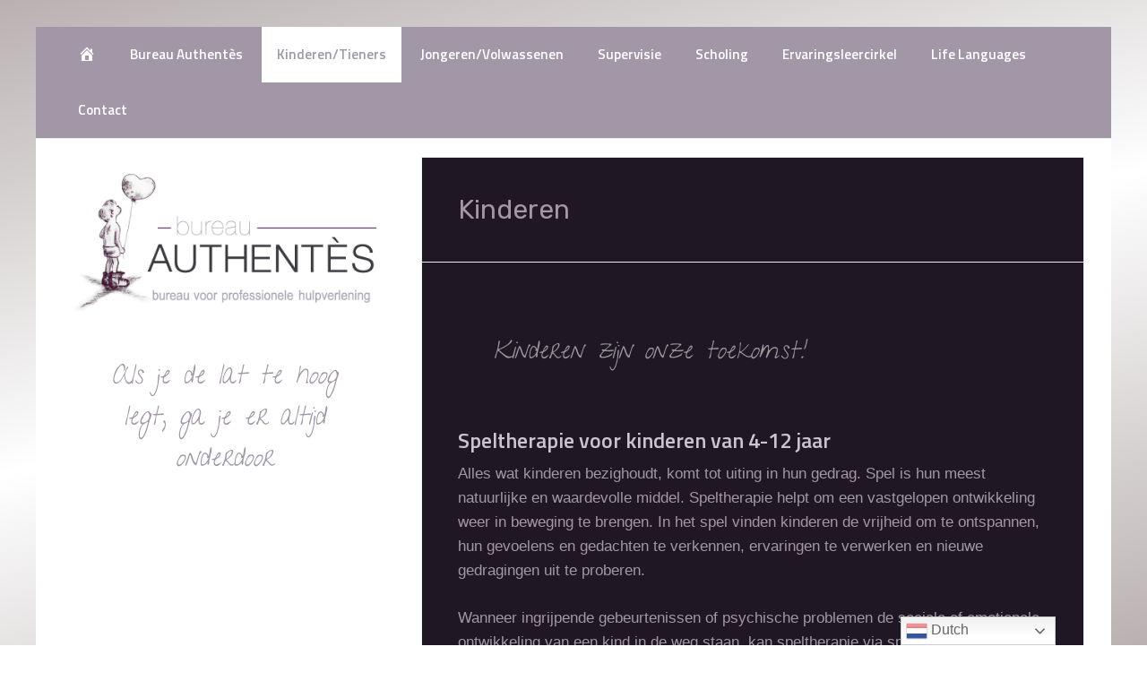

--- FILE ---
content_type: text/html; charset=UTF-8
request_url: https://bureau-authentes.nl/speltherapie-kinderen/
body_size: 9771
content:
<!DOCTYPE html>
<html lang="nl-NL">
<head >
<meta charset="UTF-8" />
<meta name="viewport" content="width=device-width, initial-scale=1" />
<meta name='robots' content='index, follow, max-image-preview:large, max-snippet:-1, max-video-preview:-1' />
	<style>img:is([sizes="auto" i], [sizes^="auto," i]) { contain-intrinsic-size: 3000px 1500px }</style>
	
	<!-- This site is optimized with the Yoast SEO plugin v26.4 - https://yoast.com/wordpress/plugins/seo/ -->
	<title>Kinderen - Bureau Authentes</title>
	<link rel="canonical" href="https://bureau-authentes.nl/speltherapie-kinderen/" />
	<meta property="og:locale" content="nl_NL" />
	<meta property="og:type" content="article" />
	<meta property="og:title" content="Kinderen - Bureau Authentes" />
	<meta property="og:description" content="Kinderen zijn onze toekomst! Speltherapie voor kinderen van 4-12 jaar Alles wat kinderen bezighoudt, komt tot uiting in hun gedrag. Spel is hun meest natuurlijke en waardevolle middel. Speltherapie helpt om een vastgelopen ontwikkeling weer in beweging te brengen. In het spel vinden kinderen de vrijheid om te ontspannen, hun gevoelens en gedachten te verkennen, [&hellip;]" />
	<meta property="og:url" content="https://bureau-authentes.nl/speltherapie-kinderen/" />
	<meta property="og:site_name" content="Bureau Authentes" />
	<meta property="article:modified_time" content="2024-09-26T07:54:14+00:00" />
	<meta property="og:image" content="https://bureau-authentes.nl/wp-content/uploads/2018/10/lunchgroepje-3.jpg" />
	<meta property="og:image:width" content="2000" />
	<meta property="og:image:height" content="1331" />
	<meta property="og:image:type" content="image/jpeg" />
	<meta name="twitter:card" content="summary_large_image" />
	<meta name="twitter:label1" content="Geschatte leestijd" />
	<meta name="twitter:data1" content="2 minuten" />
	<script type="application/ld+json" class="yoast-schema-graph">{"@context":"https://schema.org","@graph":[{"@type":"WebPage","@id":"https://bureau-authentes.nl/speltherapie-kinderen/","url":"https://bureau-authentes.nl/speltherapie-kinderen/","name":"Kinderen - Bureau Authentes","isPartOf":{"@id":"https://bureau-authentes.nl/#website"},"primaryImageOfPage":{"@id":"https://bureau-authentes.nl/speltherapie-kinderen/#primaryimage"},"image":{"@id":"https://bureau-authentes.nl/speltherapie-kinderen/#primaryimage"},"thumbnailUrl":"https://bureau-authentes.nl/wp-content/uploads/2018/10/lunchgroepje-3.jpg","datePublished":"2018-10-04T12:36:19+00:00","dateModified":"2024-09-26T07:54:14+00:00","breadcrumb":{"@id":"https://bureau-authentes.nl/speltherapie-kinderen/#breadcrumb"},"inLanguage":"nl-NL","potentialAction":[{"@type":"ReadAction","target":["https://bureau-authentes.nl/speltherapie-kinderen/"]}]},{"@type":"ImageObject","inLanguage":"nl-NL","@id":"https://bureau-authentes.nl/speltherapie-kinderen/#primaryimage","url":"https://bureau-authentes.nl/wp-content/uploads/2018/10/lunchgroepje-3.jpg","contentUrl":"https://bureau-authentes.nl/wp-content/uploads/2018/10/lunchgroepje-3.jpg","width":2000,"height":1331},{"@type":"BreadcrumbList","@id":"https://bureau-authentes.nl/speltherapie-kinderen/#breadcrumb","itemListElement":[{"@type":"ListItem","position":1,"name":"Home","item":"https://bureau-authentes.nl/"},{"@type":"ListItem","position":2,"name":"Kinderen"}]},{"@type":"WebSite","@id":"https://bureau-authentes.nl/#website","url":"https://bureau-authentes.nl/","name":"Bureau Authentes","description":"Bureau voor psychosociale hulpverlening","potentialAction":[{"@type":"SearchAction","target":{"@type":"EntryPoint","urlTemplate":"https://bureau-authentes.nl/?s={search_term_string}"},"query-input":{"@type":"PropertyValueSpecification","valueRequired":true,"valueName":"search_term_string"}}],"inLanguage":"nl-NL"}]}</script>
	<!-- / Yoast SEO plugin. -->


<link rel='dns-prefetch' href='//fonts.googleapis.com' />
<link rel="alternate" type="application/rss+xml" title="Bureau Authentes &raquo; feed" href="https://bureau-authentes.nl/feed/" />
<link rel="alternate" type="application/rss+xml" title="Bureau Authentes &raquo; reacties feed" href="https://bureau-authentes.nl/comments/feed/" />
<script type="text/javascript">
/* <![CDATA[ */
window._wpemojiSettings = {"baseUrl":"https:\/\/s.w.org\/images\/core\/emoji\/16.0.1\/72x72\/","ext":".png","svgUrl":"https:\/\/s.w.org\/images\/core\/emoji\/16.0.1\/svg\/","svgExt":".svg","source":{"concatemoji":"https:\/\/bureau-authentes.nl\/wp-includes\/js\/wp-emoji-release.min.js?ver=6.8.3"}};
/*! This file is auto-generated */
!function(s,n){var o,i,e;function c(e){try{var t={supportTests:e,timestamp:(new Date).valueOf()};sessionStorage.setItem(o,JSON.stringify(t))}catch(e){}}function p(e,t,n){e.clearRect(0,0,e.canvas.width,e.canvas.height),e.fillText(t,0,0);var t=new Uint32Array(e.getImageData(0,0,e.canvas.width,e.canvas.height).data),a=(e.clearRect(0,0,e.canvas.width,e.canvas.height),e.fillText(n,0,0),new Uint32Array(e.getImageData(0,0,e.canvas.width,e.canvas.height).data));return t.every(function(e,t){return e===a[t]})}function u(e,t){e.clearRect(0,0,e.canvas.width,e.canvas.height),e.fillText(t,0,0);for(var n=e.getImageData(16,16,1,1),a=0;a<n.data.length;a++)if(0!==n.data[a])return!1;return!0}function f(e,t,n,a){switch(t){case"flag":return n(e,"\ud83c\udff3\ufe0f\u200d\u26a7\ufe0f","\ud83c\udff3\ufe0f\u200b\u26a7\ufe0f")?!1:!n(e,"\ud83c\udde8\ud83c\uddf6","\ud83c\udde8\u200b\ud83c\uddf6")&&!n(e,"\ud83c\udff4\udb40\udc67\udb40\udc62\udb40\udc65\udb40\udc6e\udb40\udc67\udb40\udc7f","\ud83c\udff4\u200b\udb40\udc67\u200b\udb40\udc62\u200b\udb40\udc65\u200b\udb40\udc6e\u200b\udb40\udc67\u200b\udb40\udc7f");case"emoji":return!a(e,"\ud83e\udedf")}return!1}function g(e,t,n,a){var r="undefined"!=typeof WorkerGlobalScope&&self instanceof WorkerGlobalScope?new OffscreenCanvas(300,150):s.createElement("canvas"),o=r.getContext("2d",{willReadFrequently:!0}),i=(o.textBaseline="top",o.font="600 32px Arial",{});return e.forEach(function(e){i[e]=t(o,e,n,a)}),i}function t(e){var t=s.createElement("script");t.src=e,t.defer=!0,s.head.appendChild(t)}"undefined"!=typeof Promise&&(o="wpEmojiSettingsSupports",i=["flag","emoji"],n.supports={everything:!0,everythingExceptFlag:!0},e=new Promise(function(e){s.addEventListener("DOMContentLoaded",e,{once:!0})}),new Promise(function(t){var n=function(){try{var e=JSON.parse(sessionStorage.getItem(o));if("object"==typeof e&&"number"==typeof e.timestamp&&(new Date).valueOf()<e.timestamp+604800&&"object"==typeof e.supportTests)return e.supportTests}catch(e){}return null}();if(!n){if("undefined"!=typeof Worker&&"undefined"!=typeof OffscreenCanvas&&"undefined"!=typeof URL&&URL.createObjectURL&&"undefined"!=typeof Blob)try{var e="postMessage("+g.toString()+"("+[JSON.stringify(i),f.toString(),p.toString(),u.toString()].join(",")+"));",a=new Blob([e],{type:"text/javascript"}),r=new Worker(URL.createObjectURL(a),{name:"wpTestEmojiSupports"});return void(r.onmessage=function(e){c(n=e.data),r.terminate(),t(n)})}catch(e){}c(n=g(i,f,p,u))}t(n)}).then(function(e){for(var t in e)n.supports[t]=e[t],n.supports.everything=n.supports.everything&&n.supports[t],"flag"!==t&&(n.supports.everythingExceptFlag=n.supports.everythingExceptFlag&&n.supports[t]);n.supports.everythingExceptFlag=n.supports.everythingExceptFlag&&!n.supports.flag,n.DOMReady=!1,n.readyCallback=function(){n.DOMReady=!0}}).then(function(){return e}).then(function(){var e;n.supports.everything||(n.readyCallback(),(e=n.source||{}).concatemoji?t(e.concatemoji):e.wpemoji&&e.twemoji&&(t(e.twemoji),t(e.wpemoji)))}))}((window,document),window._wpemojiSettings);
/* ]]> */
</script>
<link rel='stylesheet' id='authentes-css' href='https://bureau-authentes.nl/wp-content/themes/authentes/style.css?ver=2.1.3' type='text/css' media='all' />
<style id='wp-emoji-styles-inline-css' type='text/css'>

	img.wp-smiley, img.emoji {
		display: inline !important;
		border: none !important;
		box-shadow: none !important;
		height: 1em !important;
		width: 1em !important;
		margin: 0 0.07em !important;
		vertical-align: -0.1em !important;
		background: none !important;
		padding: 0 !important;
	}
</style>
<link rel='stylesheet' id='wp-block-library-css' href='https://bureau-authentes.nl/wp-includes/css/dist/block-library/style.min.css?ver=6.8.3' type='text/css' media='all' />
<style id='classic-theme-styles-inline-css' type='text/css'>
/*! This file is auto-generated */
.wp-block-button__link{color:#fff;background-color:#32373c;border-radius:9999px;box-shadow:none;text-decoration:none;padding:calc(.667em + 2px) calc(1.333em + 2px);font-size:1.125em}.wp-block-file__button{background:#32373c;color:#fff;text-decoration:none}
</style>
<style id='global-styles-inline-css' type='text/css'>
:root{--wp--preset--aspect-ratio--square: 1;--wp--preset--aspect-ratio--4-3: 4/3;--wp--preset--aspect-ratio--3-4: 3/4;--wp--preset--aspect-ratio--3-2: 3/2;--wp--preset--aspect-ratio--2-3: 2/3;--wp--preset--aspect-ratio--16-9: 16/9;--wp--preset--aspect-ratio--9-16: 9/16;--wp--preset--color--black: #000000;--wp--preset--color--cyan-bluish-gray: #abb8c3;--wp--preset--color--white: #ffffff;--wp--preset--color--pale-pink: #f78da7;--wp--preset--color--vivid-red: #cf2e2e;--wp--preset--color--luminous-vivid-orange: #ff6900;--wp--preset--color--luminous-vivid-amber: #fcb900;--wp--preset--color--light-green-cyan: #7bdcb5;--wp--preset--color--vivid-green-cyan: #00d084;--wp--preset--color--pale-cyan-blue: #8ed1fc;--wp--preset--color--vivid-cyan-blue: #0693e3;--wp--preset--color--vivid-purple: #9b51e0;--wp--preset--gradient--vivid-cyan-blue-to-vivid-purple: linear-gradient(135deg,rgba(6,147,227,1) 0%,rgb(155,81,224) 100%);--wp--preset--gradient--light-green-cyan-to-vivid-green-cyan: linear-gradient(135deg,rgb(122,220,180) 0%,rgb(0,208,130) 100%);--wp--preset--gradient--luminous-vivid-amber-to-luminous-vivid-orange: linear-gradient(135deg,rgba(252,185,0,1) 0%,rgba(255,105,0,1) 100%);--wp--preset--gradient--luminous-vivid-orange-to-vivid-red: linear-gradient(135deg,rgba(255,105,0,1) 0%,rgb(207,46,46) 100%);--wp--preset--gradient--very-light-gray-to-cyan-bluish-gray: linear-gradient(135deg,rgb(238,238,238) 0%,rgb(169,184,195) 100%);--wp--preset--gradient--cool-to-warm-spectrum: linear-gradient(135deg,rgb(74,234,220) 0%,rgb(151,120,209) 20%,rgb(207,42,186) 40%,rgb(238,44,130) 60%,rgb(251,105,98) 80%,rgb(254,248,76) 100%);--wp--preset--gradient--blush-light-purple: linear-gradient(135deg,rgb(255,206,236) 0%,rgb(152,150,240) 100%);--wp--preset--gradient--blush-bordeaux: linear-gradient(135deg,rgb(254,205,165) 0%,rgb(254,45,45) 50%,rgb(107,0,62) 100%);--wp--preset--gradient--luminous-dusk: linear-gradient(135deg,rgb(255,203,112) 0%,rgb(199,81,192) 50%,rgb(65,88,208) 100%);--wp--preset--gradient--pale-ocean: linear-gradient(135deg,rgb(255,245,203) 0%,rgb(182,227,212) 50%,rgb(51,167,181) 100%);--wp--preset--gradient--electric-grass: linear-gradient(135deg,rgb(202,248,128) 0%,rgb(113,206,126) 100%);--wp--preset--gradient--midnight: linear-gradient(135deg,rgb(2,3,129) 0%,rgb(40,116,252) 100%);--wp--preset--font-size--small: 13px;--wp--preset--font-size--medium: 20px;--wp--preset--font-size--large: 36px;--wp--preset--font-size--x-large: 42px;--wp--preset--spacing--20: 0.44rem;--wp--preset--spacing--30: 0.67rem;--wp--preset--spacing--40: 1rem;--wp--preset--spacing--50: 1.5rem;--wp--preset--spacing--60: 2.25rem;--wp--preset--spacing--70: 3.38rem;--wp--preset--spacing--80: 5.06rem;--wp--preset--shadow--natural: 6px 6px 9px rgba(0, 0, 0, 0.2);--wp--preset--shadow--deep: 12px 12px 50px rgba(0, 0, 0, 0.4);--wp--preset--shadow--sharp: 6px 6px 0px rgba(0, 0, 0, 0.2);--wp--preset--shadow--outlined: 6px 6px 0px -3px rgba(255, 255, 255, 1), 6px 6px rgba(0, 0, 0, 1);--wp--preset--shadow--crisp: 6px 6px 0px rgba(0, 0, 0, 1);}:where(.is-layout-flex){gap: 0.5em;}:where(.is-layout-grid){gap: 0.5em;}body .is-layout-flex{display: flex;}.is-layout-flex{flex-wrap: wrap;align-items: center;}.is-layout-flex > :is(*, div){margin: 0;}body .is-layout-grid{display: grid;}.is-layout-grid > :is(*, div){margin: 0;}:where(.wp-block-columns.is-layout-flex){gap: 2em;}:where(.wp-block-columns.is-layout-grid){gap: 2em;}:where(.wp-block-post-template.is-layout-flex){gap: 1.25em;}:where(.wp-block-post-template.is-layout-grid){gap: 1.25em;}.has-black-color{color: var(--wp--preset--color--black) !important;}.has-cyan-bluish-gray-color{color: var(--wp--preset--color--cyan-bluish-gray) !important;}.has-white-color{color: var(--wp--preset--color--white) !important;}.has-pale-pink-color{color: var(--wp--preset--color--pale-pink) !important;}.has-vivid-red-color{color: var(--wp--preset--color--vivid-red) !important;}.has-luminous-vivid-orange-color{color: var(--wp--preset--color--luminous-vivid-orange) !important;}.has-luminous-vivid-amber-color{color: var(--wp--preset--color--luminous-vivid-amber) !important;}.has-light-green-cyan-color{color: var(--wp--preset--color--light-green-cyan) !important;}.has-vivid-green-cyan-color{color: var(--wp--preset--color--vivid-green-cyan) !important;}.has-pale-cyan-blue-color{color: var(--wp--preset--color--pale-cyan-blue) !important;}.has-vivid-cyan-blue-color{color: var(--wp--preset--color--vivid-cyan-blue) !important;}.has-vivid-purple-color{color: var(--wp--preset--color--vivid-purple) !important;}.has-black-background-color{background-color: var(--wp--preset--color--black) !important;}.has-cyan-bluish-gray-background-color{background-color: var(--wp--preset--color--cyan-bluish-gray) !important;}.has-white-background-color{background-color: var(--wp--preset--color--white) !important;}.has-pale-pink-background-color{background-color: var(--wp--preset--color--pale-pink) !important;}.has-vivid-red-background-color{background-color: var(--wp--preset--color--vivid-red) !important;}.has-luminous-vivid-orange-background-color{background-color: var(--wp--preset--color--luminous-vivid-orange) !important;}.has-luminous-vivid-amber-background-color{background-color: var(--wp--preset--color--luminous-vivid-amber) !important;}.has-light-green-cyan-background-color{background-color: var(--wp--preset--color--light-green-cyan) !important;}.has-vivid-green-cyan-background-color{background-color: var(--wp--preset--color--vivid-green-cyan) !important;}.has-pale-cyan-blue-background-color{background-color: var(--wp--preset--color--pale-cyan-blue) !important;}.has-vivid-cyan-blue-background-color{background-color: var(--wp--preset--color--vivid-cyan-blue) !important;}.has-vivid-purple-background-color{background-color: var(--wp--preset--color--vivid-purple) !important;}.has-black-border-color{border-color: var(--wp--preset--color--black) !important;}.has-cyan-bluish-gray-border-color{border-color: var(--wp--preset--color--cyan-bluish-gray) !important;}.has-white-border-color{border-color: var(--wp--preset--color--white) !important;}.has-pale-pink-border-color{border-color: var(--wp--preset--color--pale-pink) !important;}.has-vivid-red-border-color{border-color: var(--wp--preset--color--vivid-red) !important;}.has-luminous-vivid-orange-border-color{border-color: var(--wp--preset--color--luminous-vivid-orange) !important;}.has-luminous-vivid-amber-border-color{border-color: var(--wp--preset--color--luminous-vivid-amber) !important;}.has-light-green-cyan-border-color{border-color: var(--wp--preset--color--light-green-cyan) !important;}.has-vivid-green-cyan-border-color{border-color: var(--wp--preset--color--vivid-green-cyan) !important;}.has-pale-cyan-blue-border-color{border-color: var(--wp--preset--color--pale-cyan-blue) !important;}.has-vivid-cyan-blue-border-color{border-color: var(--wp--preset--color--vivid-cyan-blue) !important;}.has-vivid-purple-border-color{border-color: var(--wp--preset--color--vivid-purple) !important;}.has-vivid-cyan-blue-to-vivid-purple-gradient-background{background: var(--wp--preset--gradient--vivid-cyan-blue-to-vivid-purple) !important;}.has-light-green-cyan-to-vivid-green-cyan-gradient-background{background: var(--wp--preset--gradient--light-green-cyan-to-vivid-green-cyan) !important;}.has-luminous-vivid-amber-to-luminous-vivid-orange-gradient-background{background: var(--wp--preset--gradient--luminous-vivid-amber-to-luminous-vivid-orange) !important;}.has-luminous-vivid-orange-to-vivid-red-gradient-background{background: var(--wp--preset--gradient--luminous-vivid-orange-to-vivid-red) !important;}.has-very-light-gray-to-cyan-bluish-gray-gradient-background{background: var(--wp--preset--gradient--very-light-gray-to-cyan-bluish-gray) !important;}.has-cool-to-warm-spectrum-gradient-background{background: var(--wp--preset--gradient--cool-to-warm-spectrum) !important;}.has-blush-light-purple-gradient-background{background: var(--wp--preset--gradient--blush-light-purple) !important;}.has-blush-bordeaux-gradient-background{background: var(--wp--preset--gradient--blush-bordeaux) !important;}.has-luminous-dusk-gradient-background{background: var(--wp--preset--gradient--luminous-dusk) !important;}.has-pale-ocean-gradient-background{background: var(--wp--preset--gradient--pale-ocean) !important;}.has-electric-grass-gradient-background{background: var(--wp--preset--gradient--electric-grass) !important;}.has-midnight-gradient-background{background: var(--wp--preset--gradient--midnight) !important;}.has-small-font-size{font-size: var(--wp--preset--font-size--small) !important;}.has-medium-font-size{font-size: var(--wp--preset--font-size--medium) !important;}.has-large-font-size{font-size: var(--wp--preset--font-size--large) !important;}.has-x-large-font-size{font-size: var(--wp--preset--font-size--x-large) !important;}
:where(.wp-block-post-template.is-layout-flex){gap: 1.25em;}:where(.wp-block-post-template.is-layout-grid){gap: 1.25em;}
:where(.wp-block-columns.is-layout-flex){gap: 2em;}:where(.wp-block-columns.is-layout-grid){gap: 2em;}
:root :where(.wp-block-pullquote){font-size: 1.5em;line-height: 1.6;}
</style>
<link rel='stylesheet' id='contact-form-7-css' href='https://bureau-authentes.nl/wp-content/plugins/contact-form-7/includes/css/styles.css?ver=6.1.3' type='text/css' media='all' />
<link rel='stylesheet' id='dashicons-css' href='https://bureau-authentes.nl/wp-includes/css/dashicons.min.css?ver=6.8.3' type='text/css' media='all' />
<link rel='stylesheet' id='google-fonts-css' href='//fonts.googleapis.com/css?family=Lato%3A300%2C700%2C300italic%7CTitillium+Web%3A600%7CRubik%3A400%2C700%7CGive+You+Glory&#038;ver=2.1.3' type='text/css' media='all' />
<script type="text/javascript" src="https://bureau-authentes.nl/wp-includes/js/jquery/jquery.min.js?ver=3.7.1" id="jquery-core-js"></script>
<script type="text/javascript" src="https://bureau-authentes.nl/wp-includes/js/jquery/jquery-migrate.min.js?ver=3.4.1" id="jquery-migrate-js"></script>
<script type="text/javascript" src="https://bureau-authentes.nl/wp-content/themes/authentes/js/responsive-menu.js?ver=1.0.0" id="authentes-responsive-menu-js"></script>
<link rel="https://api.w.org/" href="https://bureau-authentes.nl/wp-json/" /><link rel="alternate" title="JSON" type="application/json" href="https://bureau-authentes.nl/wp-json/wp/v2/pages/14" /><link rel="EditURI" type="application/rsd+xml" title="RSD" href="https://bureau-authentes.nl/xmlrpc.php?rsd" />
<meta name="generator" content="WordPress 6.8.3" />
<link rel='shortlink' href='https://bureau-authentes.nl/?p=14' />
<link rel="alternate" title="oEmbed (JSON)" type="application/json+oembed" href="https://bureau-authentes.nl/wp-json/oembed/1.0/embed?url=https%3A%2F%2Fbureau-authentes.nl%2Fspeltherapie-kinderen%2F" />
<link rel="alternate" title="oEmbed (XML)" type="text/xml+oembed" href="https://bureau-authentes.nl/wp-json/oembed/1.0/embed?url=https%3A%2F%2Fbureau-authentes.nl%2Fspeltherapie-kinderen%2F&#038;format=xml" />
<link rel="icon" href="https://bureau-authentes.nl/wp-content/themes/authentes/images/favicon.png" />
<style type="text/css">.site-title a { background: url(https://bureau-authentes.nl/wp-content/uploads/2024/09/cropped-logo-bureau-authentes-2024-1.jpg) no-repeat !important; }</style>
		<style type="text/css" id="wp-custom-css">
			.site-title a {
background: url(https://bureau-authentes.nl/wp-content/uploads/2024/09/logo-bureau-authentes-2024-2.jpg) no-repeat !important;
}

p a {
	text-decoration: underline;
}

p a:hover {
	color: #ccc3d0;
}

h1 {
 font-family: 'Rubik';
 font-weight: 500;
 color: #a197a6;
 font-size: 30px;
}


h2 {
	color: #ccc3d0;
	font-size: 1.5rem;
	padding-top: 20px;
}

hr {
	margin: 0 0 10px;
}

.genesis-nav-menu a {
	padding: 20px 17px;
	font-size: 0.95rem;
}

.wp-block-button a{
	margin-bottom: 20px;
}

.wp-block-button a:hover, input[type="submit"]:hover {
	background-color: #817288 !important;
}

.page-id-17 table td, .page-id-17 table tr, .page-id-17 tbody {
	border: none !important;
}

.page-id-17 td, .page-id-17.wp-block-table td, .page-id-17 .wp-block-table th {
	padding-top: 0;
  padding-bottom: 0;
}

.page-id-17 table {
	line-height: 1.6245;
	margin-top: 2px;
}

blockquote, .ageeth {
	font-size: 1.7rem;
	font-family: 'Give You Glory', cursive;
}

p.ageeth {
	padding-top: 18px;
	padding-bottom: 0px;
	margin-bottom: 0;
}

blockquote::before {
	content: "";
}

.beoordeling {
	color: white;
	font-size: 2rem;
}

.wpcf7-list-item {
	display: block;
}

.grecaptcha-badge { visibility: hidden; }

@media only screen and (max-width: 800px) {
	.entry-title {
		font-size: 27px;
	}
}

		</style>
		</head>
<body class="wp-singular page-template-default page page-id-14 wp-theme-genesis wp-child-theme-authentes custom-header header-image header-full-width sidebar-content genesis-breadcrumbs-hidden genesis-footer-widgets-hidden"><div class="site-container"><header class="site-header"><div class="wrap"><div class="title-area"><p class="site-title"><a href="https://bureau-authentes.nl/">Bureau Authentes</a></p><p class="site-description">Bureau voor psychosociale hulpverlening</p></div></div></header><nav class="nav-primary" aria-label="Hoofd"><div class="wrap"><ul id="menu-hoofdmenu" class="menu genesis-nav-menu menu-primary"><li id="menu-item-451" class="menu-item menu-item-type-post_type menu-item-object-page menu-item-home menu-item-451"><a href="https://bureau-authentes.nl/"><span ><span class="dashicons dashicons-admin-home"></span></span></a></li>
<li id="menu-item-23" class="menu-item menu-item-type-post_type menu-item-object-page menu-item-23"><a href="https://bureau-authentes.nl/visie-van-bureau-authentes/"><span >Bureau Authentès</span></a></li>
<li id="menu-item-21" class="menu-item menu-item-type-post_type menu-item-object-page current-menu-item page_item page-item-14 current_page_item menu-item-21"><a href="https://bureau-authentes.nl/speltherapie-kinderen/" aria-current="page"><span >Kinderen/Tieners</span></a></li>
<li id="menu-item-22" class="menu-item menu-item-type-post_type menu-item-object-page menu-item-22"><a href="https://bureau-authentes.nl/werkwijze-bij-volwassenen/"><span >Jongeren/Volwassenen</span></a></li>
<li id="menu-item-197" class="menu-item menu-item-type-post_type menu-item-object-page menu-item-197"><a href="https://bureau-authentes.nl/supervisie/"><span >Supervisie</span></a></li>
<li id="menu-item-196" class="menu-item menu-item-type-post_type menu-item-object-page menu-item-196"><a href="https://bureau-authentes.nl/scholing/"><span >Scholing</span></a></li>
<li id="menu-item-436" class="menu-item menu-item-type-post_type menu-item-object-page menu-item-436"><a href="https://bureau-authentes.nl/ervaringsleercirkel/"><span >Ervaringsleercirkel</span></a></li>
<li id="menu-item-437" class="menu-item menu-item-type-post_type menu-item-object-page menu-item-437"><a href="https://bureau-authentes.nl/life-languages/"><span >Life Languages  </span></a></li>
<li id="menu-item-20" class="menu-item menu-item-type-post_type menu-item-object-page menu-item-20"><a href="https://bureau-authentes.nl/contact/"><span >Contact</span></a></li>
</ul></div></nav><div class="site-inner"><div class="wrap"><div class="content-sidebar-wrap"><main class="content"><article class="post-14 page type-page status-publish has-post-thumbnail entry" aria-label="Kinderen"><header class="entry-header"><h1 class="entry-title">Kinderen</h1>
</header><div class="entry-content">
<blockquote class="wp-block-quote is-layout-flow wp-block-quote-is-layout-flow">
<p><em>Kinderen zijn onze toekomst!</em></p>
</blockquote>



<h2 class="wp-block-heading">Speltherapie voor kinderen van 4-12 jaar</h2>



<p>Alles wat kinderen bezighoudt, komt tot uiting in hun gedrag. Spel is hun meest natuurlijke en waardevolle middel. Speltherapie helpt om een vastgelopen ontwikkeling weer in beweging te brengen. In het spel vinden kinderen de vrijheid om te ontspannen, hun gevoelens en gedachten te verkennen, ervaringen te verwerken en nieuwe gedragingen uit te proberen.</p>



<p>Wanneer ingrijpende gebeurtenissen of psychische problemen de sociale of emotionele ontwikkeling van een kind in de weg staan, kan speltherapie via speelse interventies een weg naar herstel bieden.</p>



<h2 class="wp-block-heading">Werkwijze</h2>



<p>Na de aanmelding vindt een intakegesprek met de ouder(s) of verzorger(s) plaats. Vervolgens zijn er vijf spelsessies met het kind, waarna elke vijfde sessie wordt geëvalueerd met de ouder(s) of verzorger(s). </p>



<div style="height:25px" aria-hidden="true" class="wp-block-spacer"></div>



<h1 class="wp-block-heading">Tieners&nbsp;</h1>



<hr class="wp-block-separator has-alpha-channel-opacity"/>



<blockquote class="wp-block-quote is-layout-flow wp-block-quote-is-layout-flow">
<p><em>Jij bent belangrijk!</em></p>
</blockquote>



<h2 class="wp-block-heading">Therapie voor tieners van 12 -16 jaar</h2>



<p>Het kan moeilijk zijn om over je problemen te praten. Praten met iemand die echt naar jou luistert en je begrijpt, kan een groot verschil maken. Bureau Authentès wil jou een plek bieden waar jij jezelf kunt zijn zonder oordeel of ingewikkelde vragen. Een plek waar jij gesteund wordt op een manier die bij jou past.</p>



<p> </p>



<hr class="wp-block-separator has-alpha-channel-opacity"/>



<p><em>Mocht het kind lijden aan een ernstige psychische stoornis, huidig misbruik of mishandeling, dan adviseert Bureau Authentès de ouder(s) of verzorger(s) ook hulp te zoeken bij gespecialiseerde zorginstanties.&nbsp;</em></p>



<hr class="wp-block-separator has-alpha-channel-opacity"/>



<div class="wp-block-buttons is-content-justification-center is-layout-flex wp-container-core-buttons-is-layout-16018d1d wp-block-buttons-is-layout-flex">
<div class="wp-block-button"><a class="wp-block-button__link has-white-color has-text-color has-background has-link-color wp-element-button" href="https://bureau-authentes.nl/tarieven#tieners" style="border-radius:12px;background-color:#a197a6">Tarieven</a></div>
</div>
</div></article></main><aside class="sidebar sidebar-primary widget-area" role="complementary" aria-label="Primaire Sidebar"><section id="media_image-3" class="widget widget_media_image"><div class="widget-wrap"><img width="800" height="414" src="https://bureau-authentes.nl/wp-content/uploads/2024/09/logo-bureau-authentes-2024-2.jpg" class="image wp-image-531  attachment-full size-full" alt="" style="max-width: 100%; height: auto;" decoding="async" loading="lazy" srcset="https://bureau-authentes.nl/wp-content/uploads/2024/09/logo-bureau-authentes-2024-2.jpg 800w, https://bureau-authentes.nl/wp-content/uploads/2024/09/logo-bureau-authentes-2024-2-300x155.jpg 300w, https://bureau-authentes.nl/wp-content/uploads/2024/09/logo-bureau-authentes-2024-2-768x397.jpg 768w" sizes="auto, (max-width: 800px) 100vw, 800px" /></div></section>
<section id="text-2" class="widget widget_text"><div class="widget-wrap">			<div class="textwidget"><div class="strong-view strong-view-id-3 default wpmtst-default strong-view-id-3 testimonial-inner slider-container slider-mode-horizontal slider-adaptive" data-count=9 data-slider-var=strong_slider_id_3 data-state=idle><div class="strong-content wpmslider-content"><div class="wpmtst-testimonial testimonial t-slide post-109"><div class="wpmtst-testimonial-inner testimonial-inner"><h3 class="wpmtst-testimonial-heading testimonial-heading">one-liner 1</h3><div data-infinite-loop="false"   class="wpmtst-testimonial-content testimonial-content"><div class="maybe-clear"></div><p>Als je de lat te hoog legt, ga je er altijd onderdoor</p></div><div class="clear"></div></div></div><div class="wpmtst-testimonial testimonial t-slide post-110"><div class="wpmtst-testimonial-inner testimonial-inner"><h3 class="wpmtst-testimonial-heading testimonial-heading">One-liner 2</h3><div data-infinite-loop="false"   class="wpmtst-testimonial-content testimonial-content"><div class="maybe-clear"></div><p>Wie je bent is oneindig belangrijker dan wat je hebt</p></div><div class="clear"></div></div></div><div class="wpmtst-testimonial testimonial t-slide post-128"><div class="wpmtst-testimonial-inner testimonial-inner"><h3 class="wpmtst-testimonial-heading testimonial-heading">Soms win je, als je verliest</h3><div data-infinite-loop="false"   class="wpmtst-testimonial-content testimonial-content"><div class="maybe-clear"></div><p>Soms win je, als je verliest</p></div><div class="clear"></div></div></div><div class="wpmtst-testimonial testimonial t-slide post-129"><div class="wpmtst-testimonial-inner testimonial-inner"><h3 class="wpmtst-testimonial-heading testimonial-heading">Liefde moet je tonen en niet geven maar doen</h3><div data-infinite-loop="false"   class="wpmtst-testimonial-content testimonial-content"><div class="maybe-clear"></div><p>Liefde moet je tonen en niet geven maar doen</p></div><div class="clear"></div></div></div><div class="wpmtst-testimonial testimonial t-slide post-130"><div class="wpmtst-testimonial-inner testimonial-inner"><h3 class="wpmtst-testimonial-heading testimonial-heading">Slimheid zonder liefde maakt geslepen</h3><div data-infinite-loop="false"   class="wpmtst-testimonial-content testimonial-content"><div class="maybe-clear"></div><p>Slimheid zonder liefde maakt geslepen</p></div><div class="clear"></div></div></div><div class="wpmtst-testimonial testimonial t-slide post-131"><div class="wpmtst-testimonial-inner testimonial-inner"><h3 class="wpmtst-testimonial-heading testimonial-heading">Inzicht geeft uizicht</h3><div data-infinite-loop="false"   class="wpmtst-testimonial-content testimonial-content"><div class="maybe-clear"></div><p>Inzicht geeft uitzicht</p></div><div class="clear"></div></div></div><div class="wpmtst-testimonial testimonial t-slide post-132"><div class="wpmtst-testimonial-inner testimonial-inner"><h3 class="wpmtst-testimonial-heading testimonial-heading">Waarheid zonder liefde maakt kritisch</h3><div data-infinite-loop="false"   class="wpmtst-testimonial-content testimonial-content"><div class="maybe-clear"></div><p>Waarheid zonder liefde maakt kritisch</p></div><div class="clear"></div></div></div><div class="wpmtst-testimonial testimonial t-slide post-133"><div class="wpmtst-testimonial-inner testimonial-inner"><h3 class="wpmtst-testimonial-heading testimonial-heading">Aanvaard wat je niet veranderen kan verander dat wat je niet kunt aanvaarden</h3><div data-infinite-loop="false"   class="wpmtst-testimonial-content testimonial-content"><div class="maybe-clear"></div><p>Aanvaard wat je niet veranderen kan verander dat wat je niet kunt aanvaarden</p></div><div class="clear"></div></div></div><div class="wpmtst-testimonial testimonial t-slide post-134"><div class="wpmtst-testimonial-inner testimonial-inner"><h3 class="wpmtst-testimonial-heading testimonial-heading">De mens lijdt het meest door het lijden dat hij vreest</h3><div data-infinite-loop="false"   class="wpmtst-testimonial-content testimonial-content"><div class="maybe-clear"></div><p>De mens lijdt het meest door het lijden dat hij vreest</p></div><div class="clear"></div></div></div></div></div>
</div>
		</div></section>
</aside></div></div></div><footer class="site-footer"><div class="wrap"><p>Powered by <a href="https://kay-webmedia.nl">Kay-webmedia.nl</a> &#x000A9;&nbsp;2025 · Bureau Authenthes. Professionele hulpverlening. · <a href="../wp-content/uploads/2019/05/Privacyverklaring-Bureau-Authentes.pdf">Privacy verklaring</a></p></div></footer></div><script type="speculationrules">
{"prefetch":[{"source":"document","where":{"and":[{"href_matches":"\/*"},{"not":{"href_matches":["\/wp-*.php","\/wp-admin\/*","\/wp-content\/uploads\/*","\/wp-content\/*","\/wp-content\/plugins\/*","\/wp-content\/themes\/authentes\/*","\/wp-content\/themes\/genesis\/*","\/*\\?(.+)"]}},{"not":{"selector_matches":"a[rel~=\"nofollow\"]"}},{"not":{"selector_matches":".no-prefetch, .no-prefetch a"}}]},"eagerness":"conservative"}]}
</script>
<div class="gtranslate_wrapper" id="gt-wrapper-41700547"></div><link rel='stylesheet' id='testimonials-default-css' href='https://bureau-authentes.nl/wp-content/plugins/strong-testimonials/templates/default/content.css?ver=3.2.18' type='text/css' media='all' />
<style id='core-block-supports-inline-css' type='text/css'>
.wp-container-core-buttons-is-layout-16018d1d{justify-content:center;}
</style>
<script type="text/javascript" src="https://bureau-authentes.nl/wp-includes/js/dist/hooks.min.js?ver=4d63a3d491d11ffd8ac6" id="wp-hooks-js"></script>
<script type="text/javascript" src="https://bureau-authentes.nl/wp-includes/js/dist/i18n.min.js?ver=5e580eb46a90c2b997e6" id="wp-i18n-js"></script>
<script type="text/javascript" id="wp-i18n-js-after">
/* <![CDATA[ */
wp.i18n.setLocaleData( { 'text direction\u0004ltr': [ 'ltr' ] } );
/* ]]> */
</script>
<script type="text/javascript" src="https://bureau-authentes.nl/wp-content/plugins/contact-form-7/includes/swv/js/index.js?ver=6.1.3" id="swv-js"></script>
<script type="text/javascript" id="contact-form-7-js-translations">
/* <![CDATA[ */
( function( domain, translations ) {
	var localeData = translations.locale_data[ domain ] || translations.locale_data.messages;
	localeData[""].domain = domain;
	wp.i18n.setLocaleData( localeData, domain );
} )( "contact-form-7", {"translation-revision-date":"2025-10-29 09:15:30+0000","generator":"GlotPress\/4.0.3","domain":"messages","locale_data":{"messages":{"":{"domain":"messages","plural-forms":"nplurals=2; plural=n != 1;","lang":"nl"},"This contact form is placed in the wrong place.":["Dit contactformulier staat op de verkeerde plek."],"Error:":["Fout:"]}},"comment":{"reference":"includes\/js\/index.js"}} );
/* ]]> */
</script>
<script type="text/javascript" id="contact-form-7-js-before">
/* <![CDATA[ */
var wpcf7 = {
    "api": {
        "root": "https:\/\/bureau-authentes.nl\/wp-json\/",
        "namespace": "contact-form-7\/v1"
    }
};
/* ]]> */
</script>
<script type="text/javascript" src="https://bureau-authentes.nl/wp-content/plugins/contact-form-7/includes/js/index.js?ver=6.1.3" id="contact-form-7-js"></script>
<script type="text/javascript" src="https://www.google.com/recaptcha/api.js?render=6LdmakkhAAAAAAvmmZTyc2LHRytmw9lyfupbB5KP&amp;ver=3.0" id="google-recaptcha-js"></script>
<script type="text/javascript" src="https://bureau-authentes.nl/wp-includes/js/dist/vendor/wp-polyfill.min.js?ver=3.15.0" id="wp-polyfill-js"></script>
<script type="text/javascript" id="wpcf7-recaptcha-js-before">
/* <![CDATA[ */
var wpcf7_recaptcha = {
    "sitekey": "6LdmakkhAAAAAAvmmZTyc2LHRytmw9lyfupbB5KP",
    "actions": {
        "homepage": "homepage",
        "contactform": "contactform"
    }
};
/* ]]> */
</script>
<script type="text/javascript" src="https://bureau-authentes.nl/wp-content/plugins/contact-form-7/modules/recaptcha/index.js?ver=6.1.3" id="wpcf7-recaptcha-js"></script>
<script type="text/javascript" defer src="https://bureau-authentes.nl/wp-content/plugins/strong-testimonials/assets/public/js/lib/actual/jquery-actual.min.js?ver=1.0.16" id="jquery-actual-js"></script>
<script type="text/javascript" src="https://bureau-authentes.nl/wp-includes/js/imagesloaded.min.js?ver=5.0.0" id="imagesloaded-js"></script>
<script type="text/javascript" src="https://bureau-authentes.nl/wp-includes/js/underscore.min.js?ver=1.13.7" id="underscore-js"></script>
<script type="text/javascript" defer src="https://bureau-authentes.nl/wp-content/plugins/strong-testimonials/assets/public/js/lib/verge/verge.min.js?ver=1.10.2" id="verge-js"></script>
<script type="text/javascript" id="wpmtst-slider-js-extra">
/* <![CDATA[ */
var strong_slider_id_3 = {"config":{"mode":"horizontal","speed":2000,"pause":7000,"autoHover":1,"autoStart":1,"infiniteLoop":0,"stopAutoOnClick":1,"adaptiveHeight":1,"adaptiveHeightSpeed":500,"controls":0,"autoControls":0,"pager":0,"slideCount":9,"debug":false,"compat":{"lazyload":{"active":false,"classes":[]}},"touchEnabled":true,"type":"show_single","breakpoints":{"single":{"maxSlides":1,"moveSlides":1,"slideMargin":1},"multiple":{"desktop":{"width":1200,"maxSlides":2,"moveSlides":1,"slideMargin":20},"large":{"width":1024,"maxSlides":2,"moveSlides":1,"slideMargin":20},"medium":{"width":640,"maxSlides":1,"moveSlides":1,"slideMargin":10},"small":{"width":480,"maxSlides":1,"moveSlides":1,"slideMargin":1}}},"nextUrl":"volgende slide","prevUrl":"vorige slide"}};
/* ]]> */
</script>
<script type="text/javascript" defer src="https://bureau-authentes.nl/wp-content/plugins/strong-testimonials/assets/public/js/lib/strongslider/jquery-strongslider.min.js?ver=3.2.18" id="wpmtst-slider-js"></script>
<script type="text/javascript" id="wpmtst-controller-js-extra">
/* <![CDATA[ */
var strongControllerParms = {"initializeOn":"documentReady","method":"","universalTimer":"500","observerTimer":"500","event":"","script":"","containerId":"page","addedNodeId":"content","debug":""};
/* ]]> */
</script>
<script type="text/javascript" src="https://bureau-authentes.nl/wp-content/plugins/strong-testimonials/assets/public/js/controller.min.js?ver=3.2.18" id="wpmtst-controller-js"></script>
<script type="text/javascript" id="gt_widget_script_41700547-js-before">
/* <![CDATA[ */
window.gtranslateSettings = /* document.write */ window.gtranslateSettings || {};window.gtranslateSettings['41700547'] = {"default_language":"nl","languages":["nl","de"],"url_structure":"none","detect_browser_language":1,"flag_style":"3d","flag_size":24,"wrapper_selector":"#gt-wrapper-41700547","alt_flags":[],"switcher_open_direction":"top","switcher_horizontal_position":"right","switcher_vertical_position":"bottom","switcher_text_color":"#666","switcher_arrow_color":"#666","switcher_border_color":"#ccc","switcher_background_color":"#fff","switcher_background_shadow_color":"#efefef","switcher_background_hover_color":"#fff","dropdown_text_color":"#000","dropdown_hover_color":"#fff","dropdown_background_color":"#eee"};
/* ]]> */
</script><script src="https://cdn.gtranslate.net/widgets/latest/dwf.js?ver=6.8.3" data-no-optimize="1" data-no-minify="1" data-gt-orig-url="/speltherapie-kinderen/" data-gt-orig-domain="bureau-authentes.nl" data-gt-widget-id="41700547" defer></script></body></html>


--- FILE ---
content_type: text/html; charset=utf-8
request_url: https://www.google.com/recaptcha/api2/anchor?ar=1&k=6LdmakkhAAAAAAvmmZTyc2LHRytmw9lyfupbB5KP&co=aHR0cHM6Ly9idXJlYXUtYXV0aGVudGVzLm5sOjQ0Mw..&hl=en&v=TkacYOdEJbdB_JjX802TMer9&size=invisible&anchor-ms=20000&execute-ms=15000&cb=wxi4heh2ksbt
body_size: 44913
content:
<!DOCTYPE HTML><html dir="ltr" lang="en"><head><meta http-equiv="Content-Type" content="text/html; charset=UTF-8">
<meta http-equiv="X-UA-Compatible" content="IE=edge">
<title>reCAPTCHA</title>
<style type="text/css">
/* cyrillic-ext */
@font-face {
  font-family: 'Roboto';
  font-style: normal;
  font-weight: 400;
  src: url(//fonts.gstatic.com/s/roboto/v18/KFOmCnqEu92Fr1Mu72xKKTU1Kvnz.woff2) format('woff2');
  unicode-range: U+0460-052F, U+1C80-1C8A, U+20B4, U+2DE0-2DFF, U+A640-A69F, U+FE2E-FE2F;
}
/* cyrillic */
@font-face {
  font-family: 'Roboto';
  font-style: normal;
  font-weight: 400;
  src: url(//fonts.gstatic.com/s/roboto/v18/KFOmCnqEu92Fr1Mu5mxKKTU1Kvnz.woff2) format('woff2');
  unicode-range: U+0301, U+0400-045F, U+0490-0491, U+04B0-04B1, U+2116;
}
/* greek-ext */
@font-face {
  font-family: 'Roboto';
  font-style: normal;
  font-weight: 400;
  src: url(//fonts.gstatic.com/s/roboto/v18/KFOmCnqEu92Fr1Mu7mxKKTU1Kvnz.woff2) format('woff2');
  unicode-range: U+1F00-1FFF;
}
/* greek */
@font-face {
  font-family: 'Roboto';
  font-style: normal;
  font-weight: 400;
  src: url(//fonts.gstatic.com/s/roboto/v18/KFOmCnqEu92Fr1Mu4WxKKTU1Kvnz.woff2) format('woff2');
  unicode-range: U+0370-0377, U+037A-037F, U+0384-038A, U+038C, U+038E-03A1, U+03A3-03FF;
}
/* vietnamese */
@font-face {
  font-family: 'Roboto';
  font-style: normal;
  font-weight: 400;
  src: url(//fonts.gstatic.com/s/roboto/v18/KFOmCnqEu92Fr1Mu7WxKKTU1Kvnz.woff2) format('woff2');
  unicode-range: U+0102-0103, U+0110-0111, U+0128-0129, U+0168-0169, U+01A0-01A1, U+01AF-01B0, U+0300-0301, U+0303-0304, U+0308-0309, U+0323, U+0329, U+1EA0-1EF9, U+20AB;
}
/* latin-ext */
@font-face {
  font-family: 'Roboto';
  font-style: normal;
  font-weight: 400;
  src: url(//fonts.gstatic.com/s/roboto/v18/KFOmCnqEu92Fr1Mu7GxKKTU1Kvnz.woff2) format('woff2');
  unicode-range: U+0100-02BA, U+02BD-02C5, U+02C7-02CC, U+02CE-02D7, U+02DD-02FF, U+0304, U+0308, U+0329, U+1D00-1DBF, U+1E00-1E9F, U+1EF2-1EFF, U+2020, U+20A0-20AB, U+20AD-20C0, U+2113, U+2C60-2C7F, U+A720-A7FF;
}
/* latin */
@font-face {
  font-family: 'Roboto';
  font-style: normal;
  font-weight: 400;
  src: url(//fonts.gstatic.com/s/roboto/v18/KFOmCnqEu92Fr1Mu4mxKKTU1Kg.woff2) format('woff2');
  unicode-range: U+0000-00FF, U+0131, U+0152-0153, U+02BB-02BC, U+02C6, U+02DA, U+02DC, U+0304, U+0308, U+0329, U+2000-206F, U+20AC, U+2122, U+2191, U+2193, U+2212, U+2215, U+FEFF, U+FFFD;
}
/* cyrillic-ext */
@font-face {
  font-family: 'Roboto';
  font-style: normal;
  font-weight: 500;
  src: url(//fonts.gstatic.com/s/roboto/v18/KFOlCnqEu92Fr1MmEU9fCRc4AMP6lbBP.woff2) format('woff2');
  unicode-range: U+0460-052F, U+1C80-1C8A, U+20B4, U+2DE0-2DFF, U+A640-A69F, U+FE2E-FE2F;
}
/* cyrillic */
@font-face {
  font-family: 'Roboto';
  font-style: normal;
  font-weight: 500;
  src: url(//fonts.gstatic.com/s/roboto/v18/KFOlCnqEu92Fr1MmEU9fABc4AMP6lbBP.woff2) format('woff2');
  unicode-range: U+0301, U+0400-045F, U+0490-0491, U+04B0-04B1, U+2116;
}
/* greek-ext */
@font-face {
  font-family: 'Roboto';
  font-style: normal;
  font-weight: 500;
  src: url(//fonts.gstatic.com/s/roboto/v18/KFOlCnqEu92Fr1MmEU9fCBc4AMP6lbBP.woff2) format('woff2');
  unicode-range: U+1F00-1FFF;
}
/* greek */
@font-face {
  font-family: 'Roboto';
  font-style: normal;
  font-weight: 500;
  src: url(//fonts.gstatic.com/s/roboto/v18/KFOlCnqEu92Fr1MmEU9fBxc4AMP6lbBP.woff2) format('woff2');
  unicode-range: U+0370-0377, U+037A-037F, U+0384-038A, U+038C, U+038E-03A1, U+03A3-03FF;
}
/* vietnamese */
@font-face {
  font-family: 'Roboto';
  font-style: normal;
  font-weight: 500;
  src: url(//fonts.gstatic.com/s/roboto/v18/KFOlCnqEu92Fr1MmEU9fCxc4AMP6lbBP.woff2) format('woff2');
  unicode-range: U+0102-0103, U+0110-0111, U+0128-0129, U+0168-0169, U+01A0-01A1, U+01AF-01B0, U+0300-0301, U+0303-0304, U+0308-0309, U+0323, U+0329, U+1EA0-1EF9, U+20AB;
}
/* latin-ext */
@font-face {
  font-family: 'Roboto';
  font-style: normal;
  font-weight: 500;
  src: url(//fonts.gstatic.com/s/roboto/v18/KFOlCnqEu92Fr1MmEU9fChc4AMP6lbBP.woff2) format('woff2');
  unicode-range: U+0100-02BA, U+02BD-02C5, U+02C7-02CC, U+02CE-02D7, U+02DD-02FF, U+0304, U+0308, U+0329, U+1D00-1DBF, U+1E00-1E9F, U+1EF2-1EFF, U+2020, U+20A0-20AB, U+20AD-20C0, U+2113, U+2C60-2C7F, U+A720-A7FF;
}
/* latin */
@font-face {
  font-family: 'Roboto';
  font-style: normal;
  font-weight: 500;
  src: url(//fonts.gstatic.com/s/roboto/v18/KFOlCnqEu92Fr1MmEU9fBBc4AMP6lQ.woff2) format('woff2');
  unicode-range: U+0000-00FF, U+0131, U+0152-0153, U+02BB-02BC, U+02C6, U+02DA, U+02DC, U+0304, U+0308, U+0329, U+2000-206F, U+20AC, U+2122, U+2191, U+2193, U+2212, U+2215, U+FEFF, U+FFFD;
}
/* cyrillic-ext */
@font-face {
  font-family: 'Roboto';
  font-style: normal;
  font-weight: 900;
  src: url(//fonts.gstatic.com/s/roboto/v18/KFOlCnqEu92Fr1MmYUtfCRc4AMP6lbBP.woff2) format('woff2');
  unicode-range: U+0460-052F, U+1C80-1C8A, U+20B4, U+2DE0-2DFF, U+A640-A69F, U+FE2E-FE2F;
}
/* cyrillic */
@font-face {
  font-family: 'Roboto';
  font-style: normal;
  font-weight: 900;
  src: url(//fonts.gstatic.com/s/roboto/v18/KFOlCnqEu92Fr1MmYUtfABc4AMP6lbBP.woff2) format('woff2');
  unicode-range: U+0301, U+0400-045F, U+0490-0491, U+04B0-04B1, U+2116;
}
/* greek-ext */
@font-face {
  font-family: 'Roboto';
  font-style: normal;
  font-weight: 900;
  src: url(//fonts.gstatic.com/s/roboto/v18/KFOlCnqEu92Fr1MmYUtfCBc4AMP6lbBP.woff2) format('woff2');
  unicode-range: U+1F00-1FFF;
}
/* greek */
@font-face {
  font-family: 'Roboto';
  font-style: normal;
  font-weight: 900;
  src: url(//fonts.gstatic.com/s/roboto/v18/KFOlCnqEu92Fr1MmYUtfBxc4AMP6lbBP.woff2) format('woff2');
  unicode-range: U+0370-0377, U+037A-037F, U+0384-038A, U+038C, U+038E-03A1, U+03A3-03FF;
}
/* vietnamese */
@font-face {
  font-family: 'Roboto';
  font-style: normal;
  font-weight: 900;
  src: url(//fonts.gstatic.com/s/roboto/v18/KFOlCnqEu92Fr1MmYUtfCxc4AMP6lbBP.woff2) format('woff2');
  unicode-range: U+0102-0103, U+0110-0111, U+0128-0129, U+0168-0169, U+01A0-01A1, U+01AF-01B0, U+0300-0301, U+0303-0304, U+0308-0309, U+0323, U+0329, U+1EA0-1EF9, U+20AB;
}
/* latin-ext */
@font-face {
  font-family: 'Roboto';
  font-style: normal;
  font-weight: 900;
  src: url(//fonts.gstatic.com/s/roboto/v18/KFOlCnqEu92Fr1MmYUtfChc4AMP6lbBP.woff2) format('woff2');
  unicode-range: U+0100-02BA, U+02BD-02C5, U+02C7-02CC, U+02CE-02D7, U+02DD-02FF, U+0304, U+0308, U+0329, U+1D00-1DBF, U+1E00-1E9F, U+1EF2-1EFF, U+2020, U+20A0-20AB, U+20AD-20C0, U+2113, U+2C60-2C7F, U+A720-A7FF;
}
/* latin */
@font-face {
  font-family: 'Roboto';
  font-style: normal;
  font-weight: 900;
  src: url(//fonts.gstatic.com/s/roboto/v18/KFOlCnqEu92Fr1MmYUtfBBc4AMP6lQ.woff2) format('woff2');
  unicode-range: U+0000-00FF, U+0131, U+0152-0153, U+02BB-02BC, U+02C6, U+02DA, U+02DC, U+0304, U+0308, U+0329, U+2000-206F, U+20AC, U+2122, U+2191, U+2193, U+2212, U+2215, U+FEFF, U+FFFD;
}

</style>
<link rel="stylesheet" type="text/css" href="https://www.gstatic.com/recaptcha/releases/TkacYOdEJbdB_JjX802TMer9/styles__ltr.css">
<script nonce="DR42acj_TioTsepHO-EhfA" type="text/javascript">window['__recaptcha_api'] = 'https://www.google.com/recaptcha/api2/';</script>
<script type="text/javascript" src="https://www.gstatic.com/recaptcha/releases/TkacYOdEJbdB_JjX802TMer9/recaptcha__en.js" nonce="DR42acj_TioTsepHO-EhfA">
      
    </script></head>
<body><div id="rc-anchor-alert" class="rc-anchor-alert"></div>
<input type="hidden" id="recaptcha-token" value="[base64]">
<script type="text/javascript" nonce="DR42acj_TioTsepHO-EhfA">
      recaptcha.anchor.Main.init("[\x22ainput\x22,[\x22bgdata\x22,\x22\x22,\[base64]/SFtmKytdPWc6KGc8MjA0OD9IW2YrK109Zz4+NnwxOTI6KChnJjY0NTEyKT09NTUyOTYmJnYrMTxMLmxlbmd0aCYmKEwuY2hhckNvZGVBdCh2KzEpJjY0NTEyKT09NTYzMjA/[base64]/[base64]/[base64]/[base64]/[base64]/[base64]/[base64]/[base64]/[base64]/[base64]/[base64]/[base64]/[base64]\\u003d\\u003d\x22,\[base64]\\u003d\x22,\x22w6HCkmvDgMOpe8K5wqV2wp/Dn8KfwrU7wp/Cn8Kww6hAw5hIwrLDiMOQw7HCjSLDlzPCr8OmfR3CqMKdBMORwq/ColjDqMKWw5JdVMKYw7EZNsO9a8KrwqssM8KAw4vDhcOuVAnCjG/DsWkYwrUAaUV+JT3Dp2PCs8OGFT9Bw7wSwo17w4vDn8Kkw5kgBsKYw7pKwoAHwrnCsDvDu33CjMK2w6XDv3HCqsOawp7CmgfChsOjRcKoLw7ClzTCkVfDj8O2NFR2wq/DqcO6w5NoSANKwo3Dq3fDocK9ZTTCmMOIw7DCtsKgwo/CnsKrwo4GwrvCrGbCsj3CrW3Do8K+OB/DnMK9CsOOZMOgG3Jrw4LCnXrDjhMBw4nCtsOmwpV3CcK8LwpbHMK8w5YwwqfClsOvNsKXcTN7wr/Du1DDoEo4EBPDjMOIwqlLw4BcwpbCuGnCucOtS8OSwq4YHMOnDMKUw4TDpWExAMODQ2bCtBHDpQA0XMOiw4rDon8ie8K0wr9ADsOcXBjCh8KqIsKnbsO0CyjCmMOpC8OsJH0QaFLDpsKML8KpwrlpA2BCw5UNaMKnw7/DpcONNsKdwqZgaU/DonPCs0tdD8KeMcOdw7jDhDvDpsKFO8OACHXCh8ODCXoUeDDCoBXCisOgw6fDuTbDl2dxw4x6XTI9Am9SacK7wpzDug/CggLDjsOGw6cVwpBvwp4+dcK7YcOZw7V/DTcpfF7DmEQFbsOswoxDwr/CiMO3SsKdwo7CicORwoPCmcO1PsKJwplqTMOJwozCpMOwwrDDiMOnw6s2AcKAbsOEw7nDi8KPw5lKwrjDgMO7fgQ8ExNYw7Z/aWwNw7gTw6cUS1fCnMKzw7Jhwp9BSgPCjMOAQy3CgwIKwozClMK7fRbDozoAwp/DgcK5w4zDqcK2wo8CwqZpBkQ/OcOmw7vDqz7Cj2NwXTPDqsObRMOCwr7Dq8Kuw7TCqMKNw7LCiQBjwpFGD8KGWsOEw5fCo0oFwq8SZsK0J8O7w4HDmMOawo53J8KHwqkvPcKuVxlEw4DCkMOJwpHDmgITV1tiTcK2wozDgBJCw7MkacO2wqtmeMKxw7nDn0xWwok/wqxjwo4TwrvCtE/CsMKQHgvCn3vDq8ORMUTCvMK+QA3CusOidkAWw5/CkHrDocOeWsKMXx/Cn8KJw7/DvsKgwoLDpFQ/WWZSfsK8CFlswpF9csOlwqd/J0t1w5vCqSAPOTB4w7LDnsO/[base64]/JcOdZcOXw4vCrUxBwptiwo/DuX8Xwpgpw4jDmsKwPcKcw6vDgjZKw5NnDy0qwrbDr8KSw5rDlMKgQ03DvkvCu8K5SjgpCn3DgcK0M8ObTCBSFi8YNEXDn8O9Fmc/EFtUwr/DpxvCuMK9w6J1w5bCiW4Cwp87wqJXcVHDgcOvF8OEwrLCnsKJScOkaMOcBiNQCRtNNh58wpzCnkzCtXYjIj/CpcKVGRjDoMKxeV/CuDcUfsKjcCfDrMKlwp3DlWM/d8KkVcK3wo8JwqzDvsO6WBQWwoPCl8KzwoYsbAvCvcKMw71Gw4jCnMKKBcOmaxZuwq3CgMOUw4FQwr7ColLDnR8hX8KAwpITJHw6HMKFcMOBwonDqsKDw4TDtMKcw5hcwq3CncOOLMKSJcOtVDDCksO3wq1uwrMlwoEdUl/CpGzCoRJpCcO0IUDCl8KhAcKhbE7Dg8O7EsOvc1vDo8ONTQbDnyDDmMO8PMKZFgjDssK2SnYeW1NkYMOjZQcXw5VXV8KFw5Fdw57CtiYKwr/CqMKCw5rDoMKeOcOdVDw5YUkJcHzDrcOtYh5mPcK1bnnCrcKSw7rDiFcdw7jDiMO3SDJcwo8fL8OOIcKVRm/Cr8KawrxuOUTDicO6DsKww4phw4vDlRPCtz/DiwN3w5FBwqTDiMOcwowJIlnDsMOFwq/DmjZ0w6jDj8KXB8Kgw7bDgA/DgMOIw43CssKnwoDCkMOBwpPDo0rDicO9w4NFfyBtwp7Cu8OHwqjDhlYaFQ3DuGBkf8OiDMOOw4fCi8K0woNJw7h/BcOgKB3CumHCsgDCoMKNO8K3wqVvKMOCc8ODwrnCvcOCMMOQScKCw63CrwAcV8K2YCLCuxnDunrDkR8iw7k3XmTDo8KZw5PDq8KVOcOVJsK5Z8KJZsKCGmR7wpINQBMkwozCuMO/dzrDo8KHC8OqwooNwoovXsKLwrHDosKhI8O/[base64]/Cg8KEwqXCtip7NMOeZwfDg8K5wpVPFVDCn0XDgVXDkMKEwqjDgcOXw4hPH2XCiyvChGxpKMKnwonDlQfCjU7CikldN8O/wrIDCSgkIMKewqE+w57CmMOQw6t4wpDDnAcTwoTCmj7ClsKDwpZ6T2/CojPDn1bCozrDtcOhwpJ7wr7CkThVUMK7KS/Clgg3N13CtwvDlcOTw6fCpMOhwp3DoAXCsGEXVcOcwrrCocOOTsKiw7xUwrTDrcK4woN3wpdJw6xeEcKiwoJxesOJwpwRw6NoacKDw6dww57DtHFewo/Dn8KEazHClQxjOTLCqMOyJ8OxwpzCsMKCwq0aGW3DlMKHw5/Cv8KOUMKWDwPCmV1Fw5lsw7rCk8KBwpvCksKwd8KCw6N/wqAvwqjCmsO+ahlKWnsGwpFWwoJewrfCt8Kjwo7DlDrDujfCssKYCBzCtsKJRsOLcMKNQcK6fH/DjcOYwpAVwpjChUlHSD/Cs8Kkw5EBcMKlTmXCjDTDqVIuwr11QjQWw6lpUsOQPybCkg3DlcK7w7FVwr4Qw4LCiU/DsMKGwqVpwo5Swo4Qw7oEXHrDgcKDwpIEWMK3XcOtw5p7UiUsPAkCBsKnwqc2w5nDqlcQwqHCnncZY8KMLMKjacKxSMKzw69yOsO9w4A/wobDoipOwqUgC8KVwqc3OWVswqI7c1/DhHdTwp1/L8O0w5nCq8KeG09zwrlmPQPCjhTCqMKKw7ZOwohOw5fDgHTCqsOWwpfDj8ONe18rw6bCqhTClcOuAiLDvcOPLcKRwrPCrzTCncOxFsO2f0/Ch2hQwoHDm8KjZsOMwqzCmMONw7nDjE4Aw7rDkmINwqtUw7R4wobDucKoH17DoQtuexAhXhV3NMOlwocnIMOGw5Q/wrTDjMKrB8KJwqxKMnolw65uZg5Rw55vLsOMJi8/wpXDq8K3wqkcVcOsacOcw6TCgMKPwodlwq7DrsKGHcK+w6HDgWrCnTY9McOcdTHDpH7CiW4GWGrChMK6w7Yfw754CcKHdSzDmMOewp7DmsOKe2rDkcOQwo1SwphJBH5FB8OnSAJ/w7LCuMO+Um09SGJdDMK6TcKyPFbCtzofRMKmfMOLPVw2w4DDg8KeScO0w59bJVDDvTpOR2rCu8O3w7DDj37CljnDsBzCu8OVSU59bsKBFjlFw4xEwrXCo8OlYMK4NMO1eRJuwqrDvkQAIcOJw7/CpsKhdcK1wovDl8KKYmsBDsOgMMOkwq7Co0zDh8KWW0/DrcK5QDvCnsKYejA2w4dgwr0rw4XClG/DiMOHw40QQ8OOC8O9HMKUZMOREsOcbMKFNMOowqMzwrwhwpY8wqpCHMK3dVjCrMK+Ti18aU8xDsOnZsKxOcKFwoFPBE7ClnLDsHfDhMO/w5dQGAzDlMKLwqnCuMOEwrnCmMO/w5tfcsKzPg4IwrnCicOCFhfCrHFtccKkCUvDo8OVwqJ2EsK5wo1lw5DDhsOVDhVjwp3CmMO6Ch85wonDglvDsGbDl8OxMsOwFREbw7/DnwDDoWXDsxAxwrBYDMO6w63DuRZOwrZBwqEpWMOQwp0vHhfDrzHDicOkwotYKMKjw4ZDw7RuwoZTw7RYwpEnw5zCu8K7IHXCv0Bxw5IMwp/DvgLDmE4kwqBCwrBUwqwlwq7DqXooQcKcBsO3w5nDvsK3w45rw6PCpsOYwqvDgyQxwpEXwrzDpgbCiWLDhH3CqH/CrsOdw7fDhcOLWnJdwoEUwqHDnkTCg8KnwqbDixhbOQPDoMONbkgpHMKvTgIowqbDq2HCkMKdJ2bCoMO9CMKNw5LCjcOqw7/Dk8K8wobDlEFYwo0NCsKEw64BwptVwobCtgfDvcOSXhnCpsKLW17DnsOtd3AjBcO8cMOwwpfDpsOEwqjDq2YhcnLDv8KNw6A5wq/DixnCnMKOw7fCpMOqwosIw6nCvMKbRjjDtCtfDTTDpyxVwooBAEnCuRfCoMKsIRXDp8KawrUkEjkdK8O0MMKLw73Cj8KJw6nCmkEDbm7CrMO7KcKjwpdYaV7Dn8KHw7HDkwApHjzDvcOdRMKtwo7CijNqwrJBwpzCnMOkd8O+w6/DmlzCsRVZw6jDmjwJwpXCn8KTwqHClcKSasOAwpnCiVLCvGLCuUNCw5jDqEzCu8K5HFgmHcO4woXDu39TBSnChsOTKMKQw7zDgDrDmcODDcO2OXhzVcOResO+Qg1vW8OefcONwq/CrMKJw5bDkxplwrkEw5/CiMO7HsK9bcKgAsOGGcOEecKYw7PDvD/CrWPDt2tFJ8KTw5vCgsOYwqLDuMK6VMKewq3Dh3tmChLCkDfCmB5HHsKEw4PDtCvDi1kzFcOzwr5GwrxQcAzCgng9RcK/wrnCpcOrwpxmZcKlWsKDw7o+w5opwr/DicOdwqAtbhHCpMKiw5FTwoU6GsK8ccK7woHCvwQDbcKdDMKKw4HDrsOnZhlzw5PDuwrDiDvCszI5AQkqTR7Dr8OeRAw3woTDs3PCgU7Dq8KIwpTCj8O3axfCi1bCkiFQZE3Ci2TCvCPCpMOXNxDDgsKNw6XDt1wsw5B5w4bCjw/Dn8KiB8OvwpLDnsK9wqPDpDVCwrnDvUd4w7LCkMOywrLCo1Jqwr7CjXHCgsK7NcKHwr7Cv08Awrl7YznCqMKOwqYnwqZhWzZdw6/DlE5ewoFlwq3DjyA1GxJQwqYEwr3CqyRKw5JXw7XCrg/DsMO2L8Obw6/[base64]/wojCv0nCsXlGw7UAbnPCvcK4w4TCk8OSaFUfTcOJAF8KwqtyZMK/[base64]/[base64]/CicKbNmZ7P8O9BcKsDcO6wqY3w5jCsjBGBsKKLMOyHsOaBMOmRGTCl0vCrnjDnMKAJsO2Z8K0w7s9UcKMb8O8wo8gwoAhNX89W8Oufx7ClMKWwpHDhMKMwrnCkcK2MsKoSsKRaMOLEcKUwohnwpzCkwjDqmdtZ1DCrcKGeB/DpigdAmLDljECwoUNVsKAXlHCpTlqwrkywrfCuhHDhMOqw7d4w68sw64AdRrDgMORwpkDUBt/wqTCsGvCvsOfDMK2ecKkwqzDlQtxGRdFKjfCjWvDjyfDtxXDgX00JSIla8KbKyfChifCp1PDuMKJw7fDscOjJsKHwo0XGsOkKMOAwo/CrjnCkzRjIcKZwqc0EmNTYF8LGMOvWmjDtcOlw5w3wp59wrxbYgHDhifCg8OFw63Cs0Q2w6TCl3tRw73CjBzDo1V9KRfDmsOTw7fDt8K/[base64]/wo54acOiLVpIK8KGI2New742wpnDjGJiWnLCkATDgcKEOsKzwrnCt3xhZ8OZwrF2W8KrOAvDmVw5OGQoJUzCg8OEw73Dn8Klwo7DqMOrQMKFGGQ3w73CgUVjwpc6TcOhOC7Cj8KMw4zCtcO6w4LCr8OGPMKQXMO/[base64]/DnT9/[base64]/[base64]/CiRrDsnvCuMOqw5xkw5DCmcOjb8KZecOJwr8lwr9hMD7DhsOCwpXCosKjLmLDocKGwrfDoTYUw41Fw7Q/w7xWDnRCw57Dr8KKcwg+w4VJVwJdKMKnecOwwo80Um3Dr8OAWnnCoEgVN8OxDEXCkcOvKsOpTRhGc0/DvMKValZgw4TClyTClMOPIyTDv8KnOHR2w6NewpMVw548w4EtYsOvLk3DucKcPMKGCXtLwo3DuwvCkMOvw7tCw5AZWsOSw7Zyw5xjwqfDtcOEwoQYMCRYw5nDjcK3fsK2cC7DgzdswpLCv8K2w6I/Jx9Rw7XDtcO0fzxGwq/DgsKJQsOswqDDun5mZ2fClsOXNcKcw5fDvyrCqMOrwrLCi8OkFkNyVsKwwoANw5XCs8KEwprCjwrDu8KQwrYLVMOfwoB7H8KSw416MMK0CMKNw4F5B8KfO8OlwqTCm2c1wrZowqsXwoQ7H8OEw7hBw64yw4dHwrbCr8OhwrtaUV/[base64]/DmV/[base64]/DkA5Ww6/CssOAaWbCvhZuwpUjOsOFw4zDrkzCl8KCQhjDhsKeW2LDosOOOC3CpSbDuH4HUsKMw64Cw6XDjgjCg8KtwqXDgsKqQMOvwpdmwqbDgMOQwoJyw5jCssKjQ8KdwpUPWcOnIQ90w6bCk8KSwoU2VlHDplvDrQIwYy1sw4PChMOEwq/CjMK0ScKhw4PDjgoSNMK5w7NGwpjCmsOlfTnDvcOUw7TDgXY3w7nCphZrwoURfsK+w7UjBsOyScKaMcKPFMOKw4HDkyDCs8OyVF8QJgLDgcOMUMKUKXsnHUQNw4pawpVuaMOzw6w9ag5AP8OUHsKIw7LDoXXCqcOTwr/Csw7Dui7Dh8KwA8Opwpp8WsKHA8OuaBDDu8O/wp/DpkBQwqPDk8KMbjzDpcKgwqXCnxbCgMOwZW4Qw4ZJOcO0wpQ0w4zDnxXDhSoWT8OhwoZ9BMKHYEXCrm4Qw7HCncOhMsK9wozCm0vDncKvGzfClxjCocKkNMOIGMK6wrfDi8O/[base64]/[base64]/[base64]/NQZ4w4XCmDfDqVXCv8OYwqrDvzZ/w4sGdhjCuUzCmsK/wpp+dTcHJB3DpmnCiC3CvcKvMsKAwqvCiRACwp/CsMKEUsKLHsO1wo0fL8O0BkVbOcOGwrptDSR6P8OMwoBOKVNhw4XDlHEEw6zDiMKGNcO/a37CpiEXHj3DkDN8IMOKI8OqccO4wo/DhcOBNRkFBcKfUBLClcKEwpRaPXEGYMKwJVN0wrPCtMKKasKuHcKhw6zCtMO3HcK/b8K/w6rCr8ORwrVvw73CiXoBTx1RQcOUW8O+TnPDisKgw6p6GSIsw7PDlsKhfcOoBlTCnsOdckUpwpUjfcKjIcONwocVwoF4FcO5w4oqw4AdwrbCg8OxGhJaGcORWGrCgkXCrMKww5d+wrJKwrYPw7XCr8Onw6HCoiXDnVDDv8OMVsK/IAhmZW3DqTvDucK3Tn96e2p1e2rCsi58WFcSw7XCpsKvBMK4JyUWw6zDhFXDhSDCvMO4w43Cu04uT8OqwpJUT8KpRVDCn0DCtsKQwr9mwrDDrCvCq8KvXWgtw5bDrsOdTMOiMsObwprDqW3CtksoUB7DvcOnwrzCo8KVHHPDssK7wpvCtnRoRm/CkMOmGsKwAUXDjsO8OcOiF3fDscOFJcKtbx7DhcK8AsOSw7Msw6huwrvCqMOOOMK7w5AFw6x/WHTCmcOXRsK4wqjCiMO4woJAwp3DksODRX1KwobDg8Oqw5lYw4TDu8Ktw4Mmwo3CuXHDv3hpBRN2w7kjwpzCol/CujzCh0BPZE4/QMOHHsO5wpvCsz/DtSjDmsOnfnoDdMKMRCw/w5RIB2tZwos4worCvsOEw53Du8Oecy1Iw5PCvcO8w6x7VsO9OBfDncOIw5cawpAFZRHDp8OVEBRhLATDli/Cug4vw7sWwoQCZMOVwoJ+ZsOyw5cOLsO+w4oVAWgYLwd3wozClFEwd3bDlGELHMOUDCE3B3dTeSFhE8OBw6PCisKMw4NJw7kjTcK2JMOXwrx/woLDhMO5EgUuEnjCncOIw4FsR8O2wpnCoRV6w6rDujfCiMKMFMKlwrx/DGNpNyltwrNMZi7CjsKKK8OOXcKBT8Kmwr3CmMKbcmAOJCHCs8KREl/ChG/DsgUYw7plXMOSwpp6wprCtVB3w6DDpsKFwo1dPMKUwo/Cll/DpsKGw7plLhEmwrHCo8OfwrvCjBgnCWYRF27CmcK1wqPChMOhwp1yw54jw4XCvMOlw7lQZ23CmUnDnk5+f1TDi8KmE8K6P0xww7PDrns8cCLCtsOjwoYEecKqThp1YE5kwpk/wpXCh8KZw4HDkjIxwpLCtMOgw4zCmAgJfXJewpvDuDJfw6g6TMKcAsOsAhx7w4DCncOZbhZFXyrCn8KPbyLCuMOqTRNZJjAKw4sEGkvCs8O2acKuwpgkwr7DgcKkPlXCkGB+bHdROMKWw5vDkEXCkMOJw6kRbmY1wqlSBsKVTsOxwrZgWXBIbMKBwogUEm50MA/DuUDCo8OWOMOrw4sqw6E2YcOSwpo9F8O0w5sZRWrCisKmZsKfwp7DlsO8w7TCnwXDhcOHw44kC8O0fsOrT1rCqQ/CmMKiF0/DqMKKJMKSRUbDkcOzIRcrw4rDn8KRJ8KADW7CuzzDlsKTwoTDq3c4VUkMw6kvwpwuw6nCnVbDlcKQwrXDhDcNHD8WwpACVwo7cG3Cv8OVMMKvO2BFJRXCncKsA1/Dm8KxeVPDpMOfAsOKwo0+wpteUQrDvcKDwrPCpcOVw6HDicOIw5fCt8KOwqzCocORZsOobzPDj2jDi8OzRsO6w64yVjNUGCXDpyxmdmbCrzAgw7IaXlZbJ8KywpzDrsKhwqrDoTXDjWDCjCZNQsOWJcK7wptzLUTCsl1Zw7ZRwoLCsAp1wqXClwvDlkMYWxTDjj/DtxIjw4UJQcOqM8OIDUXDp8Ovwr3DmcKGw6PDocOfH8OxQsO5wo1Iwr/[base64]/ClEnCkQ1Qa0JCU2JVwozClMOxEMOvVAYjXcO4wqnCksOAw4DCsMO9wqhyOx3Cn2I3w6AbGsOYwrHDrBHDm8KXw4Imw7fCo8KSeRHCi8Khw4DDp0caT3PChsOBw6FcOHsfccOww7LCg8OFM3EowrrCgMOnw7/ClMO1woUyW8ORTcOYw6Y4w5zDjGN3RQRuRcOrXHnCkMOUbiNLw6PCj8Kcw61RJULCiSbChsOZN8OnbCTCqBlZwpshEHnCkcOXX8KVBU1zf8KGIkR7wpcYw7nCtMOaSx/Ch3VYw6XDq8OtwpwFwqrCrcOfwqnDqXXDvCJTwpnCssO5woM6WWdnw7l9w4Y4wqHCv3dDf1zCliPDtG9bDjkbCcOcRGE8wqVrfgdkWz7DkEUVwozDgcKcw6MpGA/Dtkokwr4Dw5HCsCI2UMKfcBRGwpJ0G8OZw7k6w63CjHULwqrDv8OEHFrDm1/DoX5GwoggAsKmw74dwq/CncO5w4nDohRvZsKSecKtKifCvjbDv8OPwoB/XsOww6E8FsOGw6N9w7tSJ8KsWn3CikjCmMKaEhYUw74QEQ/CiyNnw5/[base64]/dcObZMO9H8K0w6RXw5JnInHCk8OBUsKiDDZ6ZcKABcKjw7/[base64]/CpMOvUG5Bw7pOfXTDr8KswpV/w7MlIsKgw4Uhw4/CksOCw4lNEVJeRjfDqcKvCDDCr8KGw7DDoMKzwogFOMOGTC9USjfClcOlwrBebk3ChMKvw5duOVk9wpcoFxnDoBPCshQXw4TCuzDCm8KeIcOHw7Fow49RQzpfGAsjw6rDryNuw6XCpyLCqCtiZhjCk8OqMHbClcOwXsOuwp4TwrTClGhiwpY9w7FHw5/[base64]/CoMK3wqh5wrnDhADDnMO9wps8w6vDuMKUA8K1AsOVNDjCoQYjw5nCrcOSwqvDjcOWQcKqHCBAwrF9NRnDq8OPw6k/w4rDmmfCoUvCtcOvJcOlw49cw7pudHbCr2nDgwFkSzzClyLDiMKMImnDmH5RwpfCv8OWw7rClHJXw4tnNWXCiwNYw5bDs8OpA8OLYjtsNknCpxXCqsOpwrrDrMOywpLDu8OawrR6w7PCjMOTXBoMwp1/wrzCgV7Do8OOw6slbMOFw604C8KPw7hsw65WOV/CuMOWMMOLZ8Obw73Dl8OtwqNsVi8gw7DDinRYQFDDmMO2MU5Tw4nDisK6wpZGeMO3HT53EcKhXcOMwqfCkcOsBsKawq7CtMK0VcKEZsKxWi1dwrROYjhDXMONPQYrcQHCrcKUw7sJfHF7JMOxw7DCgSokLx5WJcKRw5/Ch8K3wq/DscKGM8OWw47DqsKUUF3CpsORw6PClcKyw5N1fcODw4bCh2HDvWLCssOxw5PDpF/DqlkzAWM0w6EdL8O1BsOYw4NWw4YywrbDk8KHw7gGw4fDqWgHw54URMKuATXDoSVaw4RqwqRoQh7DqBBlwosQYMKSw5UME8OTwo9Ww7tZQsKgXDQ4f8KcXsKMTFxqw4wufGfDv8O2C8KJw4nChS7Dnl/CpcOqw5TDmFxMdMOEw7HCs8ORQ8Oiwqtxwq/[base64]/PT3CuWpxw598eStdZcOZEmDCsXtdw71rw5Z0WlZ3w6LCsMKuRG5Wwpt8w450w6jDmRLCuArDqcKCfzfCnmXCjMKiF8Kew5VMUMKyGTvDuMK9w4bDkGvDuGTDj0pMwqbCiWfDm8OKfcOzfz9ZM1zCmMKowoxEw5pjw7lIw7/DpMKLdcKsVMKIwqYhbB5RCMOIT1lrwqYrFGY/wqsvwrZkaw8zCyR1w6bDmgDCmCvCuMOtw6ljwprClRLCmcO4dULDk3h9woTCuiVFaRzDhSx1wr3CpFY8wpLDpsOAw4vDuRnCvjLCnCdcZxQtw5jCqzhAwrHCnsO+wqHDsHQIwpotTCHCjDsTwpnDtMO3IDTCocOhbBDCiiXCj8O1w5zCnMK/wq/[base64]/[base64]/DsVY/wq8GV8KewrzDjiTCiMKyNcKPejzCkMOsXkAlwo7DrsKUaXXCtSkvwoXDoV8DF1VzREh+wqk+eW9NwqrDgyhsKHvDkQzDscOOwo5nwqnDiMOlL8KFwqgow7/[base64]/J8K3OVvDuF7DvMKawrcCwqQ4wqzCoxB5SzHCpMO3w7nDsMKxwrjCpDwaR15Ew7F0w6rCm0YsFkPCkyTDpcKYw53DjivCgcOpDXvDjMKjQDXDrMO4w5Qie8OQw6vCuXDDscOmEcKjUMOVwofDoWvCjMKGSMOQwq/DtCNIwpNNYsOJw4jDl2IHw4EawozCmRnCsyY8w5PCuFjDnh1RSsKvIxXCrHV3HsOdH29kDcKDFsKVeQfCliXCk8OdSR9Hw7dFwppDGcKmw4nCucKDVyLDlMOVw64Zw5wWwpk8dSTCq8OzwoIow6TDoR/CpizCmsOAPcK8ViBhXm5uw6rDp0w2w43DrcKSwqHDlyZXB1HCpMOlL8OYwqVaBEwUfcKLNcOLIH1gS1TDnMO5d0ZTwo1Fwqk/[base64]/KH4RPMOMw4zCqcKYw5RBwp/[base64]/wrlRw7MSw6pKY0bDu3UqLTvCrcKEwoTCpmBfwqkBw5QPworCvsO7K8KcPXjDhMORw7LDlsKsGMKAbjPDsilAVsKyLHFOw4zDl1fCu8OvwpF/Kx8Iw5dXw6PCmsOFwp3DqcKEw54SDcOWw6dFwo/Dj8OQHMKhwq8HQVvCgRfDrsOgwqPDr3A1wplBbMOnwrHDoMKoXcOlw6x5w5DCrVEMJiwQXSw4I0XCnsO1wq1BeEPDk8OsbSrCtG9Cwq/[base64]/CscKFRCzDsDnCvxDCg8KoB8Oywos5wq7DqhNMGjElw5xEwqUCdcKkY0LDohplXjPDvMKswo9cdcKIU8KUwpwpT8O8w41IFEEewpLDssK/OVzDq8O2wobDjsKVQhVUwqxPCR02LSDDpSNHWEJEwoDDqmQbfE58SMOjwqPDncKawrbDqCdlLATDk8KiYMKYCsOew4bCoj1Jw6Aea0TDunQ/wrXCqgs0w4bDnQ7CncOidsKcw7QZwodTw4QXwpxyw4Rew6/[base64]/CiAJ9HnAhw4lkTwwBIsOXwpE+w5HCmMO8w53DmsOWBCMuwqvCrcOfEXQVw7/DtWc6bMKmB3xfZTrDgcOWw7HCkMKFTsOqcEQiwp17SRvCgcO2BGTCqcOyHMKFWVXCvcK2BhIHP8ObYFHCosOEV8KCwqjCgAdxwpXClRh/JMOmJ8O4QEFxwoPDlCl9wqkICg8tPmQpN8KCdhgxw7oOw5HChQs1ZSjDqifCpMKXUnYuw5RfwoR/[base64]/DvcOzSsOWwrTCq04cwp1HUMKRw5jDg8OBPiQHw6/DsCfCmcK3MU3DksKhwovDq8Ofwo/DrTPDhMKGw67DmG44NWEgch5JJsKtakk7YRhUdwbCvirCnUxww4LCnBY2IsKhw4YXwoDDtCvDk1fCusK6wolvdhAUS8KLeQjCjMKOGSnDncKGw4hgwp13P8KtwoQ7RsOfWzlPY8OFwpvDkBN/w6jCizvDiEHCiEvDqMONwohWw5TCtlTDvAoZw7IEwobCucOrwpNVNU/[base64]/CoXFxw4/Cumoswo1+w6gxw7MgfcO/FsOkwqpQR8OZwrdOZjoMwqR2FkEVw7kRJ8OTwpbDhwnDm8K1wrvCvRDCsAnCp8OfVsKWTMKpwoI/wowKJ8KJwogSeMK2wrQgw5jDqSXCo1dLMx3DoCpkJMKRwobCicO4d0rDsWt8wp5lw7Mwwp/[base64]/[base64]/wqltw5xuURjCqm3DhDfDp8O7QgIYecOeXmYabh3DuUISLy7ChFBwGsO+wq84KBozYR7DssOGHGVawoLDiw7DlsKUw7gTTEPDjMOLH13DiCcWeMKxYEw+w6zDuGjDlMKyw6Nzw7wIfsO/SUfDqsKCwo1mAnjDvcKtNTrCjsOIBcOwwoDCp0o8w5TCoW55w4AUFMOjF0bCt2TDmzPDssK8KMO0w64tRcOOacKaLsKDdMKaekbCrBtjfcKJWcKMbSc5worDtcOWwoEeDcOiaHzDkcKKw7/CqQduacKtwosfwqw5w63CrThAEcK5w7JTH8O4wpggVV5Vw6zDmsKFHcK0wo7DksKSFsKPACXDrsOYwpJHwr/Dt8K7w6TDlcKYQsKJLjg/[base64]/[base64]/Cu8OzwqxvDcKkAsOww4nDvMK5c8OxwrrCgULDsXXCvRnCq2Nyw5N/fcKXw5VDYlUmwp3DhVwldyLDhDLCisOAd15bwpfDsS3Dv15qw5d1w43DjsOFwrZJIsKgJsKEA8OAw74GwrnDgTAQIMKJQMKhw5vDhMK3wo/[base64]/[base64]/DrcKdwrPCkmrClmprKAR1wqzDsVLDuH1kW8KJwo88GCXDlycKVcKNwp3DnFR0w5vCssOSWGfCknPCtcKPTMOzUnDDpMODERA5Q2MhQ3cbwq/[base64]/wpzCjcK2AgLCvcOVw5nDq2HDsnrCqcObwrLCu8KQw6cYf8O9wq3Ci13CnW/CqWDCjXhhwpJbwrbDjArCkkIdBsKMT8KdwqdEw5BCDiDClDd/w5BoP8O5OjNcwrw8wod+wqdaw5zDnsOfw5TDscOXwowYw7Fiw6LDgcKDAyfCu8OVB8K0woZvGsOfTQEcwqN4w4LCp8O6GCZqw7Mbw4PDhxJCwqVaQx5RL8OUDQHCnsK+wrnDsnzDnhRkW2YjZcKYQMOdw6HDqztTbV3Cq8K6ScOvQ3B4Axhvw5/Cm1URP3Qfw6bDg8Kcw59zwoTDpnoCb1sLw5XDkXYcwrPDlMKew4hCw4F/NXLCisOkasOUw4sxIsKgw6lIbDPDhsKPfMOFZcOuegvCs2LCjgnDp1XDp8K9CMKUcMOEHlTCpg3DnADCksOzwq/CkcOAw7VBasOzw5BxNwLDtVDCmXzDkWfDqhEsYFrDiMO/w7zCuMOOwqzCgW1nQFfCgEBmdMK+w77CnMK+woLCph7DmhYPXmsJKmt+XFbDs2vCmcKawprCicK6G8OxwrHDrcOBfXDDkG/[base64]/DknHCtcOUFcOsF8OFWkHCocKKYMKdMMOdXCLDpTg8M3jChcOfKMK/[base64]/[base64]/[base64]/DvsOkBGvDvE8rQ8KyAcOdwos1d1HDhh5iwqXCix5wwr/DoE8qQ8OvF8OABkDCn8OOworDkXvDoWkhKcOIw73DpsOjUhvCqMKUZcO9w6U4ZXLDsG8mw7DDhC4vw4hZwoNgwo3Cj8Ohwo/[base64]/ClRLCn3FowrJ6bcKpw5DDq8KGEsK3Xl/Di8O7b8OwCcKTMV7Ct8OVw4bCqR3DiApBwqo1f8Kvwr4UwrLCisO1MDbCucOMwqdVKU1Sw4EQRi0Tw7BtacKAwrPDnMOdelIXDALDmMKiw7zDjXLCkcOBT8KJCjvDqMKGI0DCrDBgEAdIacK0wp/[base64]/DtCMpw7jDvkQiWcO/TlhdUBjDsATCjkZXw7ofZH1xwrwuaMOxcmZiw5TCpTnDsMKUw4Bmw5XCtMOQwrrCqTgQNMKYwr7CpcKnbcKWKQLDnA7DlzTDssOFdcKww744wpPDsQM2wrduwqnCi2hGwoHDoXzCrcOLwqvDncOsJcKhcT17w5/DkGclMsKPwrYswpJ/w4xJE0kwFcKXwqhSIANjw5NUw6DDrmovXsOPZDUsFHfCiXfDpjtFwpdfw4zDrMK3IcObQ01uKcO+AsOIw6UIwo1HQTjDih0iJ8KlUj3CnyzDpsK0wpMtasOuVMOLwqQVwot8w6bCvwRjwop6wrZvVsK5IXU+wpHCosKPfEvDjcOtw7srw6t2wrNCeXfDsC/[base64]/[base64]/DjcOwwrjCj8KfesOrcA/DiRYxw6A8w64SZBvCv8KLXsONw7UmP8OxU13DtsOMwoLChFUGw4BsBcKOwqxhM8K2MnQEw4I6wq7DkcORwqdew50Aw7EKJ2/CpMKswrzCpcObwrh/DsOqw7DDt2IHwojCpcOgwo7DmAtJB8Kdw4kKDg8KEMOYw4/CjcKTwpBeFXFQw5BGw5DCjV/Dniwhe8Kww4jChRLDjcKOPMO1PsO1wpdTw61pDQJdw4bCrl7Dr8OYFsKRwrZ2w5lHP8O0wo5Gw6TDmjxUETIsTDV2w6t9JMK2w7Rlw6rDq8O7w6oTw4LDp2TCj8KgwpjDizjDpjAzw68aN3vDs1pvw6nDrW3CgDrCnsO6wq/Ci8K5H8KcwqJrwpgfSnhTYHhHw4Npw6DDkB3DrMOjworCosKVw5TDisKHXwxBMxYeKkpbOmbDlsKtwp0Xw6V/L8K6Q8Omw4rCtcOGNMOWwp3Ctl8jNcOHCW/CoXoYw4jCuCPDrntuVcKyw5ZRw7rCmhZyPkHDicKsw5EAAMKDw5rCpcOlUsOqwpQVey/Cn2PDqyVEw7PCglpIX8KsXFDDmgZZw5h6bsKgG8KOasKUHBhfwrgYwo8sw44Cw6Q2w6zDrxB6bWZjFMKdw5xeZcOwwoTDkcOdE8Kjw6bCvE1qUsKxS8KnWSPChB5Gwplhw43CkGpdbkZXw6vDpm5/wrh5P8KcL8KgAHsUC2c5wqHCmS4kwrvChVbDqG3DgcKme0/CrGkJA8Orw6dfw5AiPMKiIRRCFcOQU8Kcwr90w4c5ZQx1RMKmw63CicK3esKBZjLCpMK1EcK5wrvDk8OYwoE8w43DncObwo92KQoUwrnCmMO3HnTDqcONHsKwwpE7A8OzF2IKaRjDlMOoTMKKwpjDg8ONYGLDkizDkU3DtDpIBcKTOsO/wovCmcOtwqxnwrhkRDxgOsOqwrYcC8ODXg7CicKMLUjDiyc1B2BaIw/CtsKgwpR8Li7DjsORTm7DiVzCvMOVw5smDsKVwo3DgMKGcsOjRn7Dr8ODw4AowrnCvMOOw5/DqgfDgVY5w4dWwoYtw4nDmMOCwpfDicKaasKlBsKvw65ww6rCq8O0wrRew7nCqQh/[base64]/[base64]/wp/DvUrCjDJwfnjCp8K1GcOSJ3bDunfDtyc0w5vDhkxkA8OGwpkmfG7Dn8OqwqvDqsOSwqrCgMOnUMOCPMKkU8OBSMKWwrRWTMKQaS4swqDDgXjDnMKKXcOyw4wLJcOzHsO+wq9Cw4krwpTCocKGWjvCuR3CkQMRwqXCtFbDtMOReMOCwrk/[base64]/CoVIswoPCjlzDpB8awrI0Sx9hw5LDhUpAZEfCoDJ0w6XCnSrCiiYww7NzN8Ouw4fDvS/DlsKew5cDwo/CpFUVwoFIQ8KkR8KJRsKmU0rDjCNyMk8ePcKGBiI0w53Dg3HDisKLwoHCrcKVfUYdwooawrxqI2EawrPDsTfCtMKhMV7CrDjCoEvCnsKWLFc6MEsdwpHClMOQOsKnw4LCm8KDLMKwQMOFQhTDq8OBJX3Ck8OAOgtNw5IdaAQ0wrV/woonf8OpwodIwpXCn8KQwptmGG/ClgtrNU3CpVPDpMKYwpHDhMOmK8K9wr/DgVsQw69nXMOfw7l8XCLDpcK/WsO5wochwo0HBnZhZMO+w73Dj8KEYMKpHMKKw4nClEBxw7XCisK0IMOOMhjDhU49wrbDocOlwovDlsKuw4NTDcO5w6AcD8K8U3wUwrvDiQUORH4CZyDCgmTDrxpmUDvCtsO2w5tTfsKRABAUw4kuVsK9wrR0w4XDmx02fsKvwrlUUsKkw7gedntBw6o/wq4jworDtMKIw4/ChHFbw4Yvw4/Dgw8fUMOUw4ZfcMKyIGrDpjTDomo0ZsOFYWPCmgBIA8KyAsKtw4jCqhbDjCcEw7skwp1fw4tAw5zDjMONw4PDu8K9bjvDkydsc0BNBTIEwpJ5wqsEwrthwoRfKg7Cuh7CtMO7woUuw7Bfw7jCk1kYw4bDvw\\u003d\\u003d\x22],null,[\x22conf\x22,null,\x226LdmakkhAAAAAAvmmZTyc2LHRytmw9lyfupbB5KP\x22,0,null,null,null,1,[21,125,63,73,95,87,41,43,42,83,102,105,109,121],[7668936,230],0,null,null,null,null,0,null,0,null,700,1,null,0,\[base64]/tzcYADoGZWF6dTZkEg4Iiv2INxgAOgVNZklJNBoZCAMSFR0U8JfjNw7/vqUGGcSdCRmc4owCGQ\\u003d\\u003d\x22,0,0,null,null,1,null,0,0],\x22https://bureau-authentes.nl:443\x22,null,[3,1,1],null,null,null,1,3600,[\x22https://www.google.com/intl/en/policies/privacy/\x22,\x22https://www.google.com/intl/en/policies/terms/\x22],\x22aYlrEDR6phYaPTF8ZlhcPlYPR5Yt9ajI5lkVxDGgOqI\\u003d\x22,1,0,null,1,1763951150836,0,0,[238,20,114],null,[152,160,141,93],\x22RC-9UJtl2A-1kODBQ\x22,null,null,null,null,null,\x220dAFcWeA6vTL5RXoN1EwfYdNQmHFtTXBgm6ySmlj4UBY2_IJMEwMfQrlkONk-14sb8rkGYF0gil796tJIWvn6YfpiXsymXM3EGJg\x22,1764033950855]");
    </script></body></html>